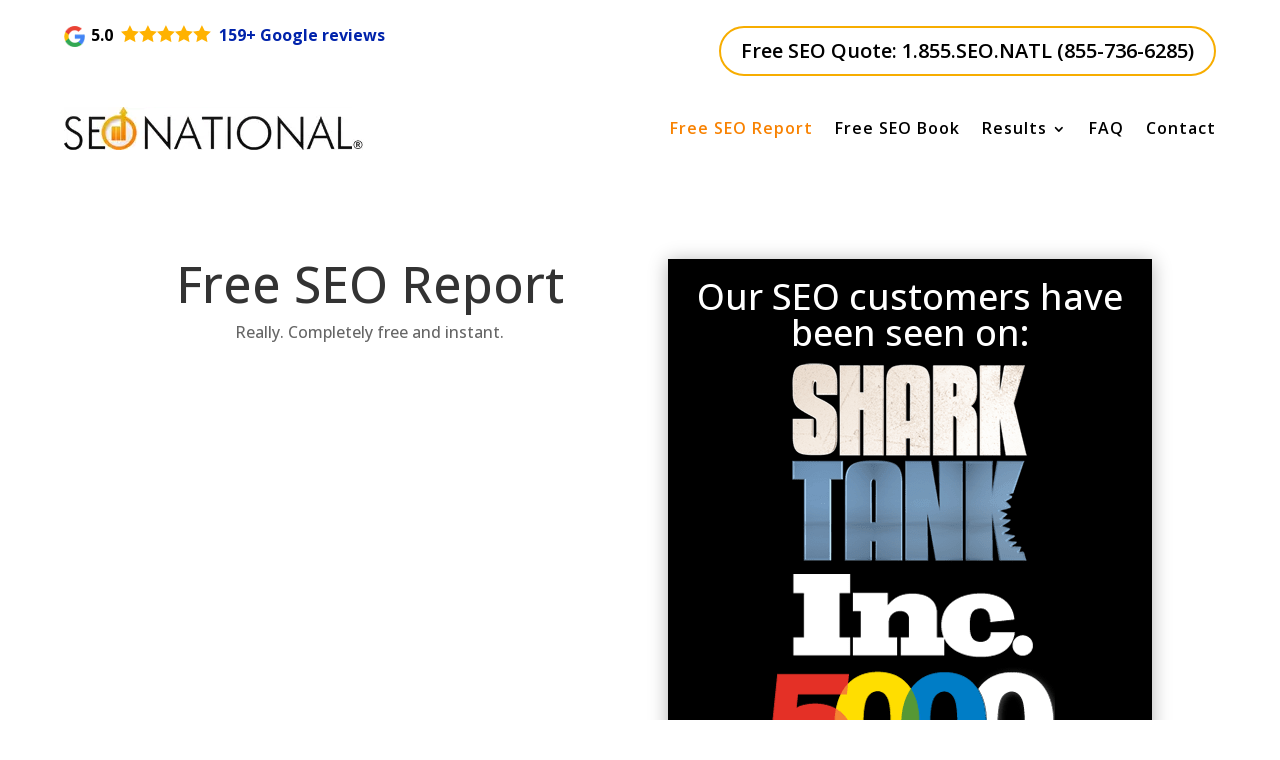

--- FILE ---
content_type: text/css; charset=utf-8
request_url: https://www.seonational.com/wp-content/cache/min/1/wp-content/themes/Divi-child/style.css?ver=1768201771
body_size: 1067
content:
.menu-CTA a,.et-fixed-header #top-menu .menu-CTA a{color:#fff!important;margin-top:-2px}.menu-CTA{background:#000;height:40px;padding:12px 12px 10px 12px!important;border-radius:20px;border:2px solid #000}@media all and (max-width:981px){.menu-CTA{height:auto}}.menu-CTA:hover{background:#fff;border:2px solid #000;color:#000}.menu-CTA a:hover{color:#000!important}#et-info{text-align:center!important}.disclosures{font-size:10px;line-height:normal;padding-top:15px}.highlight{background:#ff9}#et-secondary-menu{margin:auto 0!important}#et-secondary-nav li a{color:#f90}.nav li ul{border-top:3px solid #ff9900!important}.mobile_menu_bar,.mobile_menu_bar_toggle,.mobile_menu_bar_toggle::before{color:#FF9900!important}.et_mobile_menu{border-top:3px solid #FF9900!important}.home .et_pb_section_0,.home .et_pb_row_0{padding-bottom:0;margin-bottom:0}.home .et_pb_section_0{padding-top:0}@media all and (min-width:981px){.home .et_pb_text_0{padding-top:50px}}.home .et_pb_section_0 li{font-size:20px;line-height:23px;padding-top:15px;list-style-position:inside}.home .et_pb_section_0 ul{list-style-image:url(//www.seonational.com/wp-content/uploads/2016/02/seo-works.png)}#seogroup .seo-scorform .greenabar{background-color:#fff!important}.powered_by{display:none}.footer-widget h4.title{font-size:16px}#footer-widgets{padding-top:40px}#footer-widgets h4.title{text-align:left}.et_pb_blog_grid .et_pb_post{margin-bottom:60px!important;overflow:hidden}.wpcf7-submit{-moz-border-radius:25px;-moz-box-shadow:#6E7849 0 0 10px;-moz-transition:all 0.5s ease;-ms-transition:all 0.5s ease;-o-transition:all 0.5s ease;-webkit-border-radius:25px;-webkit-box-shadow:#6E7849 0 0 10px;-webkit-transition:all 0.5s ease;background-color:#f90;border:2px solid #4a5032;color:#fff;display:inline-block;font-size:24px!important;margin:auto;padding:15px;text-decoration:none;transition:all 0.5s ease}.wpcf7-submit:hover{background-color:#1a6213}iframe[name=google_conversion_frame]{display:none!important}#breadcrumbs,.pagination{padding:10px;background:#efefef;margin-top:50px}#breadcrumbs{padding:10px;background:#fff;text-align:center}#breadcrumbs a{color:#333}#seogroup-form-url,#seogroup-form-keyword,#seogroup-form-email,#seogroup-form-name,#seogroup-form-phone,#seogroup-form-competitor_url{color:#000!important}#seogroup-form-keyword,#seogroup-form-email,#seogroup-form-name,#seogroup-form-phone,#seogroup .seo-scorform .form input[type="submit"]{font-weight:600!important}#btn_competitor_url,#btn_competitor_url_hide,.btn-competitor-url{font-weight:600!important}#seogroup-scan_form input[type=submit]{font-size:14px!important;font-weight:900}#seogroup .seo-scorform .greenabar{background:#000!important}.page-id-4017 .et_pb_toggle{background-color:#0F7F0E;color:#fff}.page-id-4017 h5.et_pb_toggle_title{color:#fff}.page-id-4797 #breadcrumbs{display:none!important}h3.coments-title,h3.comments-title{display:none!important}.postid-5871 img{max-width:95%!important;margin-top:10px!important;margin-bottom:10px!important}

--- FILE ---
content_type: text/css; charset=utf-8
request_url: https://www.seonational.com/wp-content/et-cache/3808/et-core-unified-3808.min.css?ver=1768976549
body_size: 1782
content:
.contact-page-form input[type=text],.contact-page-form input[type=url],.contact-page-form input[type=tel],.contact-page-form input[type=email]{height:40px;width:80%;padding:10px;font-size:14px}.contact-page-form textarea{width:80%;height:80px;padding:10px;font-size:14px}.wpcf7-submit:hover{cursor:pointer}.client-poll-form input[type=text],.client-poll-form input[type=email]{width:100%;height:40px;padding:10px;font-size:14px}.client-poll-form textarea{width:100%;height:120px;padding:10px;font-size:14px}.cst-text li:not(:last-child){margin-bottom:10px}.cst-text h1{margin-bottom:20px}.cst-text h4,.cst-text h3,.cst-text h2{margin:20px 0px 10px 0px;line-height:1.2em}.cst-text ul,.cst-text ol{margin-left:15px}#breadcrumbs{background:#ffffff!important;font-size:14px!important}.home #breadcrumbs{display:none!important}.et_pb_blog_grid .pagination{background:transparent!important}.et_pb_blog_grid .et_pb_image_container{width:auto!important;height:auto!important}.et_pb_post .entry-featured-image-url{margin-bottom:0px!important}.leadwidget{width:340px!important;margin:0px auto 0px auto!important}#mwa-key-099725{margin-top:20px}.sform{padding:10px 0px 10px 0px}.sform .int,.tarea{border:4px solid #ffffff!important;font-size:17px;color:#ffffff;background:none!important;padding:10px}.sform .int{width:580px}.sform .tarea{width:883px}.sform .sub{background:#d0cfcd!important;color:#555555!important;font-style:italic;border-radius:0px!Important;width:234px;box-shadow:none!important}@media (max-width:767px){.sform .int{width:100%}.sform .tarea{width:100%}}@media (max-width:981px){.header-review-column{margin-bottom:10px!important;text-align:center!important}}@media (max-width:999px) and (min-width:768px){.sform .int{width:100%}.sform .tarea{width:100%}}.nav li li a{font-size:20px!important}.grecaptcha-badge{display:none!important}.postid-29824 h2{padding-top:15px!important;padding-bottom:10px!important}.postid-29824 h2.yoast::before{content:"1. ";font-weight:700;font-size:26px}.postid-29824 h2.fcache::before{content:"2. ";font-weight:700;font-size:26px}.postid-29824 h2.auto-linker::before{content:"3. ";font-weight:700;font-size:26px}.postid-29824 h2.smush::before{content:"4. ";font-weight:700;font-size:26px}.postid-29824 h2.pb-seo::before{content:"5. ";font-weight:700;font-size:26px}.postid-29824 h2.post-trigger::before{content:"6. ";font-weight:700;font-size:26px}.postid-29824 h2.schema-pro::before{content:"7. ";font-weight:700;font-size:26px}.postid-29824 h2.cust-reviews::before{content:"8. ";font-weight:700;font-size:26px}.postid-29824 h2.honeypot-reg::before{content:"9. ";font-weight:700;font-size:26px}.postid-29824 h2.f-menu::before{content:"10. ";font-weight:700;font-size:26px}.postid-29824 h2.track-disabler::before{content:"11. ";font-weight:700;font-size:26px}.postid-29824 h2.woocomm::before{content:"12. ";font-weight:700;font-size:26px}.postid-29824 h2.monsterinsi::before{content:"13. ";font-weight:700;font-size:26px}.postid-29824 h2.contactf7::before{content:"14. ";font-weight:700;font-size:26px}.postid-29824 h2.contactf7db::before{content:"15. ";font-weight:700;font-size:26px}.postid-29824 h2.contactf7honeypot::before{content:"16. ";font-weight:700;font-size:26px}.postid-29824 h2.contactf7redirect::before{content:"17. ";font-weight:700;font-size:26px}.postid-29824 h2.cbmailsender::before{content:"18. ";font-weight:700;font-size:26px}.postid-29824 h2.vid-user-man::before{content:"19. ";font-weight:700;font-size:26px}.postid-29824 h2.white-label::before{content:"20. ";font-weight:700;font-size:26px}.postid-29824 h2.word-fence::before{content:"21. ";font-weight:700;font-size:26px}.postid-29824 h2.all-in-migration::before{content:"22. ";font-weight:700;font-size:26px}.postid-29824 h2.all-in-ext::before{content:"23. ";font-weight:700;font-size:26px}.footer-widget .widget_custom_html{margin-bottom:20px!important}.footer-social-media img{margin-right:5px}.footer-widget h4{padding-bottom:0px!important}#footer-widgets{padding-top:50px!important}.et_pb_widget ul li{margin-bottom:.9em!important}.video_lightbox_anchor_image{Width:100%}@media all and (min-width:1250px){.faq-blog .et_pb_blog_grid .et_pb_post{height:310px!important}.et_pb_blog_grid .et_pb_post{height:510px!important}}@media all and (max-width:1249px){.et_pb_blog_grid .et_pb_post{height:auto!important}}@media all and (max-width:767px){.pp_pic_holder.pp_default .ppt{width:100%!important;margin-left:5px!important}.pp_pic_holder.pp_default .pp_content #pp_full_res iframe{width:100%!important;height:100vh!important;max-height:300px}.pp_pic_holder.pp_default .pp_details{background-color:transparent!important}.pp_pic_holder.pp_default .pp_details .pp_close{top:-7px!important;right:0px!important}}.decision-making-title{margin-bottom:20px}.decision-making-form .wpcf7-list-item{display:block!important}.decision-making-form .decision-msg-pass{display:block;margin-top:15px;font-weight:700;color:#f88202}.decision-making-form .decision-msg-red{display:block;margin-top:15px;font-weight:700;color:red}.decision-making-form .note-form{font-style:italic}@media all and (min-width:600px) and (max-width:1290px){.content-manager-row .et_pb_column:nth-child(1){width:47.25%!important;margin-right:5.5%}.content-manager-row .et_pb_column:nth-child(2){width:47.25%!important;margin-right:0%!important}.content-manager-row .et_pb_column:nth-child(3){width:47.25%!important;margin-right:5.5%}.content-manager-row .et_pb_column:nth-child(4){width:47.25%!important;margin-right:0%!important}}@media all and (max-width:599px){.content-manager-row .et_pb_column{width:100%!important;margin-right:0px!important}}.page-id-100 .wpcf7-submit{display:block!important;margin:auto!important}#pojo-a11y-toolbar{display:none}#pojo-a11y-toolbar.pojo-a11y-toolbar-right .pojo-a11y-toolbar-toggle{right:0px!important;top:-50px!important}#pojo-a11y-toolbar.pojo-a11y-toolbar-right{bottom:0px}#pojo-a11y-toolbar{top:100%!important;right:0px!important}#pojo-a11y-toolbar.pojo-a11y-toolbar-right.pojo-a11y-toolbar-open{right:0px!important;top:20%!important}@media all and (max-height:400px){#pojo-a11y-toolbar.pojo-a11y-toolbar-right.pojo-a11y-toolbar-open{right:0px!important;top:0%!important}#pojo-a11y-toolbar.pojo-a11y-toolbar-right.pojo-a11y-toolbar-open .pojo-a11y-toolbar-toggle{right:180px!important;top:0px!important}}:root{--orange:#f88202;--black:#006136;--white:#ffffff}.faqs-accordion .et_pb_toggle_open .et_pb_toggle_title:after{content:url(https://www.seonational.com/wp-content/uploads/2025/02/toggle-up.png);position:absolute;right:2%!important;top:50%;transform:translateY(-50%);margin-top:0}.faqs-accordion .et_pb_toggle_title:before{content:url(https://www.seonational.com/wp-content/uploads/2025/02/toggle-down.png);position:absolute;right:2%!important;top:50%;transform:translateY(-50%);margin-top:0}.faqs-accordion .et_pb_toggle_content h4{margin-bottom:10px;margin-top:10px}@media all and (min-width:300px) and (max-width:768px){h1{font-size:38px!important}h2{font-size:30px!important}h3{font-size:26px}h4{font-size:22px}}.custom-content ol li:not(:last-child),.custom-content ul li:not(:last-child){padding-bottom:10px}.custom-content ol ul{margin-left:20px;padding-bottom:0px!important}.custom-content ul ul{list-style-type:circle!important;padding-bottom:0px!important}.custom-content ol,.custom-content ul{margin-left:10px}